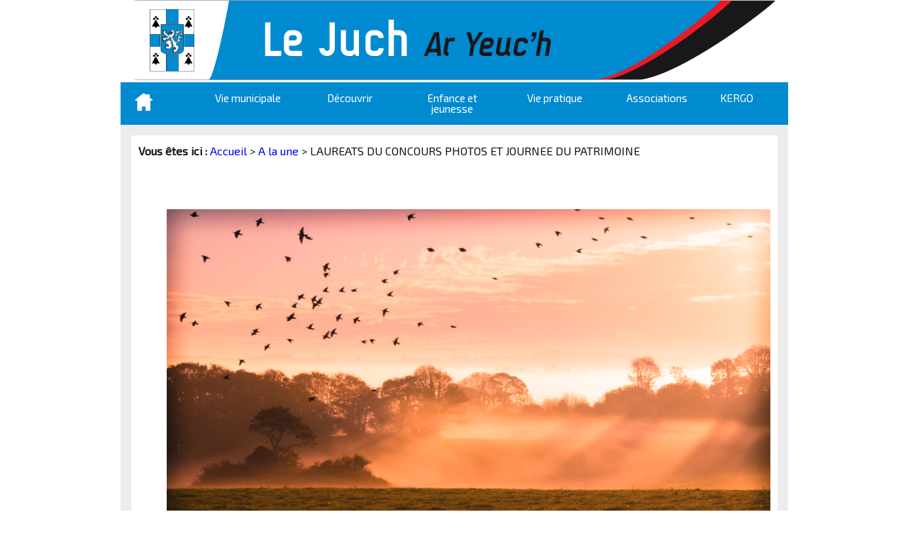

--- FILE ---
content_type: text/html; charset=UTF-8
request_url: http://www.lejuch.fr/4440-2/
body_size: 13448
content:
<!DOCTYPE html>
<!--[if IE 7]>
<html class="ie ie7" lang="fr-FR">
<![endif]-->
<!--[if IE 8]>
<html class="ie ie8" lang="fr-FR">
<![endif]-->
<!--[if !(IE 7) | !(IE 8)  ]><!-->
<html lang="fr-FR">
<!--<![endif]-->
<head>
	<meta charset="UTF-8">
	<meta name="viewport" content="width=device-width">
  <link rel="icon" type="image/png" href="/logo.png" />
  <link href='http://fonts.googleapis.com/css?family=Exo+2' rel='stylesheet' type='text/css'>	
	<link rel='stylesheet' href='http://www.lejuch.fr/wp-content/themes/lejuch/css/slide.css' type='text/css' media='all' />
	<link media="screen and (min-width: 1024px)" rel='stylesheet' href='http://www.lejuch.fr/wp-content/themes/lejuch/css/pc.css' type='text/css' />
	<link media="print" rel='stylesheet' href='http://www.lejuch.fr/wp-content/themes/lejuch/css/print.css' type='text/css' />
	<link media="screen and (min-width: 768px) and (max-width: 1023px)" rel='stylesheet' href='http://www.lejuch.fr/wp-content/themes/lejuch/css/tablette.css' type='text/css' />
	<link media="screen and (max-width: 767px)" rel='stylesheet' href='http://www.lejuch.fr/wp-content/themes/lejuch/css/smartphone.css' type='text/css' />
	<title>LAUREATS DU CONCOURS PHOTOS ET JOURNEE DU PATRIMOINE - Commune du Juch - Le juch : site officiel</title>
	<!--[if lt IE 9]>
	<script src="http://www.lejuch.fr/wp-content/themes/lejuch/js/html5.js"></script>
	<script src="http://www.lejuch.fr/wp-content/themes/lejuch/js/ie8.js"></script>
	<![endif]-->
	<meta name='robots' content='index, follow, max-video-preview:-1, max-snippet:-1, max-image-preview:large' />

	<!-- This site is optimized with the Yoast SEO plugin v20.2.1 - https://yoast.com/wordpress/plugins/seo/ -->
	<link rel="canonical" href="https://www.lejuch.fr/4440-2/" />
	<meta property="og:locale" content="fr_FR" />
	<meta property="og:type" content="article" />
	<meta property="og:title" content="LAUREATS DU CONCOURS PHOTOS ET JOURNEE DU PATRIMOINE - Commune du Juch - Le juch : site officiel" />
	<meta property="og:description" content="Dimanche matin, les lauréats du concours photos organisé dans le cadre des journées du patrimoine de Pays et des Moulins ont été reçus à la salle socioculturelle du juch. &nbsp; Ce concours a rassemblé 26 photographes qui ont présenté leur cliché sur le thème du patrimoine. Le jury composé d&rsquo;élus, d&rsquo;habitants de la commune, d&rsquo;un professionnel, [&hellip;]" />
	<meta property="og:url" content="https://www.lejuch.fr/4440-2/" />
	<meta property="og:site_name" content="Commune du Juch - Le juch : site officiel" />
	<meta property="article:published_time" content="2018-06-20T11:35:26+00:00" />
	<meta property="article:modified_time" content="2018-06-22T15:44:52+00:00" />
	<meta property="og:image" content="https://www.lejuch.fr/wp-content/uploads/2018/06/Prix-1-11-dès-laube-1-1024x565.jpg" />
	<meta property="og:image:width" content="1024" />
	<meta property="og:image:height" content="565" />
	<meta property="og:image:type" content="image/jpeg" />
	<meta name="author" content="accueil" />
	<meta name="twitter:label1" content="Écrit par" />
	<meta name="twitter:data1" content="accueil" />
	<meta name="twitter:label2" content="Durée de lecture estimée" />
	<meta name="twitter:data2" content="1 minute" />
	<script type="application/ld+json" class="yoast-schema-graph">{"@context":"https://schema.org","@graph":[{"@type":"WebPage","@id":"https://www.lejuch.fr/4440-2/","url":"https://www.lejuch.fr/4440-2/","name":"LAUREATS DU CONCOURS PHOTOS ET JOURNEE DU PATRIMOINE - Commune du Juch - Le juch : site officiel","isPartOf":{"@id":"http://www.lejuch.fr/#website"},"primaryImageOfPage":{"@id":"https://www.lejuch.fr/4440-2/#primaryimage"},"image":{"@id":"https://www.lejuch.fr/4440-2/#primaryimage"},"thumbnailUrl":"http://www.lejuch.fr/wp-content/uploads/2018/06/Prix-1-11-dès-laube-1.jpg","datePublished":"2018-06-20T11:35:26+00:00","dateModified":"2018-06-22T15:44:52+00:00","author":{"@id":"http://www.lejuch.fr/#/schema/person/2d9e9e135543bb165d8d68c720d956a0"},"breadcrumb":{"@id":"https://www.lejuch.fr/4440-2/#breadcrumb"},"inLanguage":"fr-FR","potentialAction":[{"@type":"ReadAction","target":["https://www.lejuch.fr/4440-2/"]}]},{"@type":"ImageObject","inLanguage":"fr-FR","@id":"https://www.lejuch.fr/4440-2/#primaryimage","url":"http://www.lejuch.fr/wp-content/uploads/2018/06/Prix-1-11-dès-laube-1.jpg","contentUrl":"http://www.lejuch.fr/wp-content/uploads/2018/06/Prix-1-11-dès-laube-1.jpg","width":4136,"height":2283},{"@type":"BreadcrumbList","@id":"https://www.lejuch.fr/4440-2/#breadcrumb","itemListElement":[{"@type":"ListItem","position":1,"name":"Home","item":"http://www.lejuch.fr/"},{"@type":"ListItem","position":2,"name":"LAUREATS DU CONCOURS PHOTOS ET JOURNEE DU PATRIMOINE"}]},{"@type":"WebSite","@id":"http://www.lejuch.fr/#website","url":"http://www.lejuch.fr/","name":"Commune du Juch - Le juch : site officiel","description":"","potentialAction":[{"@type":"SearchAction","target":{"@type":"EntryPoint","urlTemplate":"http://www.lejuch.fr/?s={search_term_string}"},"query-input":"required name=search_term_string"}],"inLanguage":"fr-FR"},{"@type":"Person","@id":"http://www.lejuch.fr/#/schema/person/2d9e9e135543bb165d8d68c720d956a0","name":"accueil","url":"http://www.lejuch.fr/author/accueil/"}]}</script>
	<!-- / Yoast SEO plugin. -->


<link rel='dns-prefetch' href='//fonts.googleapis.com' />
<script type="text/javascript">
window._wpemojiSettings = {"baseUrl":"https:\/\/s.w.org\/images\/core\/emoji\/14.0.0\/72x72\/","ext":".png","svgUrl":"https:\/\/s.w.org\/images\/core\/emoji\/14.0.0\/svg\/","svgExt":".svg","source":{"concatemoji":"http:\/\/www.lejuch.fr\/wp-includes\/js\/wp-emoji-release.min.js?ver=6.2.8"}};
/*! This file is auto-generated */
!function(e,a,t){var n,r,o,i=a.createElement("canvas"),p=i.getContext&&i.getContext("2d");function s(e,t){p.clearRect(0,0,i.width,i.height),p.fillText(e,0,0);e=i.toDataURL();return p.clearRect(0,0,i.width,i.height),p.fillText(t,0,0),e===i.toDataURL()}function c(e){var t=a.createElement("script");t.src=e,t.defer=t.type="text/javascript",a.getElementsByTagName("head")[0].appendChild(t)}for(o=Array("flag","emoji"),t.supports={everything:!0,everythingExceptFlag:!0},r=0;r<o.length;r++)t.supports[o[r]]=function(e){if(p&&p.fillText)switch(p.textBaseline="top",p.font="600 32px Arial",e){case"flag":return s("\ud83c\udff3\ufe0f\u200d\u26a7\ufe0f","\ud83c\udff3\ufe0f\u200b\u26a7\ufe0f")?!1:!s("\ud83c\uddfa\ud83c\uddf3","\ud83c\uddfa\u200b\ud83c\uddf3")&&!s("\ud83c\udff4\udb40\udc67\udb40\udc62\udb40\udc65\udb40\udc6e\udb40\udc67\udb40\udc7f","\ud83c\udff4\u200b\udb40\udc67\u200b\udb40\udc62\u200b\udb40\udc65\u200b\udb40\udc6e\u200b\udb40\udc67\u200b\udb40\udc7f");case"emoji":return!s("\ud83e\udef1\ud83c\udffb\u200d\ud83e\udef2\ud83c\udfff","\ud83e\udef1\ud83c\udffb\u200b\ud83e\udef2\ud83c\udfff")}return!1}(o[r]),t.supports.everything=t.supports.everything&&t.supports[o[r]],"flag"!==o[r]&&(t.supports.everythingExceptFlag=t.supports.everythingExceptFlag&&t.supports[o[r]]);t.supports.everythingExceptFlag=t.supports.everythingExceptFlag&&!t.supports.flag,t.DOMReady=!1,t.readyCallback=function(){t.DOMReady=!0},t.supports.everything||(n=function(){t.readyCallback()},a.addEventListener?(a.addEventListener("DOMContentLoaded",n,!1),e.addEventListener("load",n,!1)):(e.attachEvent("onload",n),a.attachEvent("onreadystatechange",function(){"complete"===a.readyState&&t.readyCallback()})),(e=t.source||{}).concatemoji?c(e.concatemoji):e.wpemoji&&e.twemoji&&(c(e.twemoji),c(e.wpemoji)))}(window,document,window._wpemojiSettings);
</script>
<style type="text/css">
img.wp-smiley,
img.emoji {
	display: inline !important;
	border: none !important;
	box-shadow: none !important;
	height: 1em !important;
	width: 1em !important;
	margin: 0 0.07em !important;
	vertical-align: -0.1em !important;
	background: none !important;
	padding: 0 !important;
}
</style>
	<link rel='stylesheet' id='wp-block-library-css' href='http://www.lejuch.fr/wp-includes/css/dist/block-library/style.min.css?ver=6.2.8' type='text/css' media='all' />
<link rel='stylesheet' id='classic-theme-styles-css' href='http://www.lejuch.fr/wp-includes/css/classic-themes.min.css?ver=6.2.8' type='text/css' media='all' />
<style id='global-styles-inline-css' type='text/css'>
body{--wp--preset--color--black: #000000;--wp--preset--color--cyan-bluish-gray: #abb8c3;--wp--preset--color--white: #ffffff;--wp--preset--color--pale-pink: #f78da7;--wp--preset--color--vivid-red: #cf2e2e;--wp--preset--color--luminous-vivid-orange: #ff6900;--wp--preset--color--luminous-vivid-amber: #fcb900;--wp--preset--color--light-green-cyan: #7bdcb5;--wp--preset--color--vivid-green-cyan: #00d084;--wp--preset--color--pale-cyan-blue: #8ed1fc;--wp--preset--color--vivid-cyan-blue: #0693e3;--wp--preset--color--vivid-purple: #9b51e0;--wp--preset--gradient--vivid-cyan-blue-to-vivid-purple: linear-gradient(135deg,rgba(6,147,227,1) 0%,rgb(155,81,224) 100%);--wp--preset--gradient--light-green-cyan-to-vivid-green-cyan: linear-gradient(135deg,rgb(122,220,180) 0%,rgb(0,208,130) 100%);--wp--preset--gradient--luminous-vivid-amber-to-luminous-vivid-orange: linear-gradient(135deg,rgba(252,185,0,1) 0%,rgba(255,105,0,1) 100%);--wp--preset--gradient--luminous-vivid-orange-to-vivid-red: linear-gradient(135deg,rgba(255,105,0,1) 0%,rgb(207,46,46) 100%);--wp--preset--gradient--very-light-gray-to-cyan-bluish-gray: linear-gradient(135deg,rgb(238,238,238) 0%,rgb(169,184,195) 100%);--wp--preset--gradient--cool-to-warm-spectrum: linear-gradient(135deg,rgb(74,234,220) 0%,rgb(151,120,209) 20%,rgb(207,42,186) 40%,rgb(238,44,130) 60%,rgb(251,105,98) 80%,rgb(254,248,76) 100%);--wp--preset--gradient--blush-light-purple: linear-gradient(135deg,rgb(255,206,236) 0%,rgb(152,150,240) 100%);--wp--preset--gradient--blush-bordeaux: linear-gradient(135deg,rgb(254,205,165) 0%,rgb(254,45,45) 50%,rgb(107,0,62) 100%);--wp--preset--gradient--luminous-dusk: linear-gradient(135deg,rgb(255,203,112) 0%,rgb(199,81,192) 50%,rgb(65,88,208) 100%);--wp--preset--gradient--pale-ocean: linear-gradient(135deg,rgb(255,245,203) 0%,rgb(182,227,212) 50%,rgb(51,167,181) 100%);--wp--preset--gradient--electric-grass: linear-gradient(135deg,rgb(202,248,128) 0%,rgb(113,206,126) 100%);--wp--preset--gradient--midnight: linear-gradient(135deg,rgb(2,3,129) 0%,rgb(40,116,252) 100%);--wp--preset--duotone--dark-grayscale: url('#wp-duotone-dark-grayscale');--wp--preset--duotone--grayscale: url('#wp-duotone-grayscale');--wp--preset--duotone--purple-yellow: url('#wp-duotone-purple-yellow');--wp--preset--duotone--blue-red: url('#wp-duotone-blue-red');--wp--preset--duotone--midnight: url('#wp-duotone-midnight');--wp--preset--duotone--magenta-yellow: url('#wp-duotone-magenta-yellow');--wp--preset--duotone--purple-green: url('#wp-duotone-purple-green');--wp--preset--duotone--blue-orange: url('#wp-duotone-blue-orange');--wp--preset--font-size--small: 13px;--wp--preset--font-size--medium: 20px;--wp--preset--font-size--large: 36px;--wp--preset--font-size--x-large: 42px;--wp--preset--spacing--20: 0.44rem;--wp--preset--spacing--30: 0.67rem;--wp--preset--spacing--40: 1rem;--wp--preset--spacing--50: 1.5rem;--wp--preset--spacing--60: 2.25rem;--wp--preset--spacing--70: 3.38rem;--wp--preset--spacing--80: 5.06rem;--wp--preset--shadow--natural: 6px 6px 9px rgba(0, 0, 0, 0.2);--wp--preset--shadow--deep: 12px 12px 50px rgba(0, 0, 0, 0.4);--wp--preset--shadow--sharp: 6px 6px 0px rgba(0, 0, 0, 0.2);--wp--preset--shadow--outlined: 6px 6px 0px -3px rgba(255, 255, 255, 1), 6px 6px rgba(0, 0, 0, 1);--wp--preset--shadow--crisp: 6px 6px 0px rgba(0, 0, 0, 1);}:where(.is-layout-flex){gap: 0.5em;}body .is-layout-flow > .alignleft{float: left;margin-inline-start: 0;margin-inline-end: 2em;}body .is-layout-flow > .alignright{float: right;margin-inline-start: 2em;margin-inline-end: 0;}body .is-layout-flow > .aligncenter{margin-left: auto !important;margin-right: auto !important;}body .is-layout-constrained > .alignleft{float: left;margin-inline-start: 0;margin-inline-end: 2em;}body .is-layout-constrained > .alignright{float: right;margin-inline-start: 2em;margin-inline-end: 0;}body .is-layout-constrained > .aligncenter{margin-left: auto !important;margin-right: auto !important;}body .is-layout-constrained > :where(:not(.alignleft):not(.alignright):not(.alignfull)){max-width: var(--wp--style--global--content-size);margin-left: auto !important;margin-right: auto !important;}body .is-layout-constrained > .alignwide{max-width: var(--wp--style--global--wide-size);}body .is-layout-flex{display: flex;}body .is-layout-flex{flex-wrap: wrap;align-items: center;}body .is-layout-flex > *{margin: 0;}:where(.wp-block-columns.is-layout-flex){gap: 2em;}.has-black-color{color: var(--wp--preset--color--black) !important;}.has-cyan-bluish-gray-color{color: var(--wp--preset--color--cyan-bluish-gray) !important;}.has-white-color{color: var(--wp--preset--color--white) !important;}.has-pale-pink-color{color: var(--wp--preset--color--pale-pink) !important;}.has-vivid-red-color{color: var(--wp--preset--color--vivid-red) !important;}.has-luminous-vivid-orange-color{color: var(--wp--preset--color--luminous-vivid-orange) !important;}.has-luminous-vivid-amber-color{color: var(--wp--preset--color--luminous-vivid-amber) !important;}.has-light-green-cyan-color{color: var(--wp--preset--color--light-green-cyan) !important;}.has-vivid-green-cyan-color{color: var(--wp--preset--color--vivid-green-cyan) !important;}.has-pale-cyan-blue-color{color: var(--wp--preset--color--pale-cyan-blue) !important;}.has-vivid-cyan-blue-color{color: var(--wp--preset--color--vivid-cyan-blue) !important;}.has-vivid-purple-color{color: var(--wp--preset--color--vivid-purple) !important;}.has-black-background-color{background-color: var(--wp--preset--color--black) !important;}.has-cyan-bluish-gray-background-color{background-color: var(--wp--preset--color--cyan-bluish-gray) !important;}.has-white-background-color{background-color: var(--wp--preset--color--white) !important;}.has-pale-pink-background-color{background-color: var(--wp--preset--color--pale-pink) !important;}.has-vivid-red-background-color{background-color: var(--wp--preset--color--vivid-red) !important;}.has-luminous-vivid-orange-background-color{background-color: var(--wp--preset--color--luminous-vivid-orange) !important;}.has-luminous-vivid-amber-background-color{background-color: var(--wp--preset--color--luminous-vivid-amber) !important;}.has-light-green-cyan-background-color{background-color: var(--wp--preset--color--light-green-cyan) !important;}.has-vivid-green-cyan-background-color{background-color: var(--wp--preset--color--vivid-green-cyan) !important;}.has-pale-cyan-blue-background-color{background-color: var(--wp--preset--color--pale-cyan-blue) !important;}.has-vivid-cyan-blue-background-color{background-color: var(--wp--preset--color--vivid-cyan-blue) !important;}.has-vivid-purple-background-color{background-color: var(--wp--preset--color--vivid-purple) !important;}.has-black-border-color{border-color: var(--wp--preset--color--black) !important;}.has-cyan-bluish-gray-border-color{border-color: var(--wp--preset--color--cyan-bluish-gray) !important;}.has-white-border-color{border-color: var(--wp--preset--color--white) !important;}.has-pale-pink-border-color{border-color: var(--wp--preset--color--pale-pink) !important;}.has-vivid-red-border-color{border-color: var(--wp--preset--color--vivid-red) !important;}.has-luminous-vivid-orange-border-color{border-color: var(--wp--preset--color--luminous-vivid-orange) !important;}.has-luminous-vivid-amber-border-color{border-color: var(--wp--preset--color--luminous-vivid-amber) !important;}.has-light-green-cyan-border-color{border-color: var(--wp--preset--color--light-green-cyan) !important;}.has-vivid-green-cyan-border-color{border-color: var(--wp--preset--color--vivid-green-cyan) !important;}.has-pale-cyan-blue-border-color{border-color: var(--wp--preset--color--pale-cyan-blue) !important;}.has-vivid-cyan-blue-border-color{border-color: var(--wp--preset--color--vivid-cyan-blue) !important;}.has-vivid-purple-border-color{border-color: var(--wp--preset--color--vivid-purple) !important;}.has-vivid-cyan-blue-to-vivid-purple-gradient-background{background: var(--wp--preset--gradient--vivid-cyan-blue-to-vivid-purple) !important;}.has-light-green-cyan-to-vivid-green-cyan-gradient-background{background: var(--wp--preset--gradient--light-green-cyan-to-vivid-green-cyan) !important;}.has-luminous-vivid-amber-to-luminous-vivid-orange-gradient-background{background: var(--wp--preset--gradient--luminous-vivid-amber-to-luminous-vivid-orange) !important;}.has-luminous-vivid-orange-to-vivid-red-gradient-background{background: var(--wp--preset--gradient--luminous-vivid-orange-to-vivid-red) !important;}.has-very-light-gray-to-cyan-bluish-gray-gradient-background{background: var(--wp--preset--gradient--very-light-gray-to-cyan-bluish-gray) !important;}.has-cool-to-warm-spectrum-gradient-background{background: var(--wp--preset--gradient--cool-to-warm-spectrum) !important;}.has-blush-light-purple-gradient-background{background: var(--wp--preset--gradient--blush-light-purple) !important;}.has-blush-bordeaux-gradient-background{background: var(--wp--preset--gradient--blush-bordeaux) !important;}.has-luminous-dusk-gradient-background{background: var(--wp--preset--gradient--luminous-dusk) !important;}.has-pale-ocean-gradient-background{background: var(--wp--preset--gradient--pale-ocean) !important;}.has-electric-grass-gradient-background{background: var(--wp--preset--gradient--electric-grass) !important;}.has-midnight-gradient-background{background: var(--wp--preset--gradient--midnight) !important;}.has-small-font-size{font-size: var(--wp--preset--font-size--small) !important;}.has-medium-font-size{font-size: var(--wp--preset--font-size--medium) !important;}.has-large-font-size{font-size: var(--wp--preset--font-size--large) !important;}.has-x-large-font-size{font-size: var(--wp--preset--font-size--x-large) !important;}
.wp-block-navigation a:where(:not(.wp-element-button)){color: inherit;}
:where(.wp-block-columns.is-layout-flex){gap: 2em;}
.wp-block-pullquote{font-size: 1.5em;line-height: 1.6;}
</style>
<link rel='stylesheet' id='contact-form-7-css' href='http://www.lejuch.fr/wp-content/plugins/contact-form-7/includes/css/styles.css?ver=5.7.4' type='text/css' media='all' />
<link rel='stylesheet' id='juiz_sps_styles-css' href='http://www.lejuch.fr/wp-content/plugins/juiz-social-post-sharer/skins/2/style.min.css?ver=2.3.3' type='text/css' media='all' />
<link rel='stylesheet' id='juiz_sps_modal_styles-css' href='http://www.lejuch.fr/wp-content/plugins/juiz-social-post-sharer/assets/css/juiz-social-post-sharer-modal.min.css?ver=2.3.3' type='text/css' media="print" onload="this.onload=null;this.media='all'" /><noscript><link rel="stylesheet" media="all" href="http://www.lejuch.fr/wp-content/plugins/juiz-social-post-sharer/assets/css/juiz-social-post-sharer-modal.min.css?ver=2.3.3"></noscript>
<link rel='stylesheet' id='twentythirteen-fonts-css' href='//fonts.googleapis.com/css?family=Source+Sans+Pro%3A300%2C400%2C700%2C300italic%2C400italic%2C700italic%7CBitter%3A400%2C700&#038;subset=latin%2Clatin-ext' type='text/css' media='all' />
<link rel='stylesheet' id='genericons-css' href='http://www.lejuch.fr/wp-content/themes/lejuch/fonts/genericons.css?ver=2.09' type='text/css' media='all' />
<link rel='stylesheet' id='twentythirteen-style-css' href='http://www.lejuch.fr/wp-content/themes/lejuch/style.css?ver=2013-07-18' type='text/css' media='all' />
<!--[if lt IE 9]>
<link rel='stylesheet' id='twentythirteen-ie-css' href='http://www.lejuch.fr/wp-content/themes/lejuch/css/ie.css?ver=2013-07-18' type='text/css' media='all' />
<![endif]-->
<script type='text/javascript' src='http://www.lejuch.fr/wp-includes/js/jquery/jquery.min.js?ver=3.6.4' id='jquery-core-js'></script>
<script type='text/javascript' src='http://www.lejuch.fr/wp-includes/js/jquery/jquery-migrate.min.js?ver=3.4.0' id='jquery-migrate-js'></script>
<script type='text/javascript' src='http://www.lejuch.fr/wp-content/plugins/google-analyticator/external-tracking.min.js?ver=6.5.7' id='ga-external-tracking-js'></script>
<link rel="https://api.w.org/" href="http://www.lejuch.fr/wp-json/" /><link rel="alternate" type="application/json" href="http://www.lejuch.fr/wp-json/wp/v2/posts/4440" /><link rel="EditURI" type="application/rsd+xml" title="RSD" href="http://www.lejuch.fr/xmlrpc.php?rsd" />
<link rel="wlwmanifest" type="application/wlwmanifest+xml" href="http://www.lejuch.fr/wp-includes/wlwmanifest.xml" />
<meta name="generator" content="WordPress 6.2.8" />
<link rel='shortlink' href='http://www.lejuch.fr/?p=4440' />
<link rel="alternate" type="application/json+oembed" href="http://www.lejuch.fr/wp-json/oembed/1.0/embed?url=http%3A%2F%2Fwww.lejuch.fr%2F4440-2%2F" />
<link rel="alternate" type="text/xml+oembed" href="http://www.lejuch.fr/wp-json/oembed/1.0/embed?url=http%3A%2F%2Fwww.lejuch.fr%2F4440-2%2F&#038;format=xml" />
<style type="text/css">.recentcomments a{display:inline !important;padding:0 !important;margin:0 !important;}</style>	<style type="text/css" id="twentythirteen-header-css">
			.site-title,
		.site-description {
			position: absolute;
			clip: rect(1px 1px 1px 1px); /* IE7 */
			clip: rect(1px, 1px, 1px, 1px);
		}
			.site-header .home-link {
			min-height: 0;
		}
		</style>
	<!-- Google Analytics Tracking by Google Analyticator 6.5.7 -->
<script type="text/javascript">
    var analyticsFileTypes = [];
    var analyticsSnippet = 'enabled';
    var analyticsEventTracking = 'enabled';
</script>
<script type="text/javascript">
	var _gaq = _gaq || [];
  
	_gaq.push(['_setAccount', 'UA-48504610-1']);
    _gaq.push(['_addDevId', 'i9k95']); // Google Analyticator App ID with Google
	_gaq.push(['_trackPageview']);

	(function() {
		var ga = document.createElement('script'); ga.type = 'text/javascript'; ga.async = true;
		                ga.src = ('https:' == document.location.protocol ? 'https://ssl' : 'http://www') + '.google-analytics.com/ga.js';
		                var s = document.getElementsByTagName('script')[0]; s.parentNode.insertBefore(ga, s);
	})();
</script>
  <script src="http://www.lejuch.fr/wp-content/themes/lejuch/js/jquery.slides.min.js"></script>
</head>

<body class="post-template-default single single-post postid-4440 single-format-standard no-avatars">
	<div id="page" class="hfeed site">
		<header id="masthead" class="site-header" role="banner">

		<div id="logo" onclick="location.href=' http://www.lejuch.fr ';" style="cursor:pointer;"></div>
<div style="height:3px;"></div>
			<div id="navbar" class="navbar">
				<nav id="site-navigation" class="navigation main-navigation" role="navigation">
					<h3 class="menu-toggle">Menu</h3>
					<div style="position:absolute;left:20px;top:15px;"><a href="http://www.lejuch.fr"><img alt="maison" src="http://www.lejuch.fr/wp-content/themes/lejuch/images/maison.png"/></a></div>
					<a class="screen-reader-text skip-link" href="#content" title="Aller au contenu principal">Aller au contenu principal</a>
					<div class="menu-menu-principal-container"><ul id="menu-menu-principal" class="nav-menu"><li id="menu-item-25" class="menu-item menu-item-type-taxonomy menu-item-object-category menu-item-has-children menu-item-25"><a href="http://www.lejuch.fr/category/vie-municipale/">Vie municipale</a>
<ul class="sub-menu">
	<li id="menu-item-24" class="menu-item menu-item-type-post_type menu-item-object-page menu-item-24"><a href="http://www.lejuch.fr/vie-municipale/permanence-du-maire-et-des-adjoints/">Permanence du Maire et des adjoints</a></li>
	<li id="menu-item-5233" class="menu-item menu-item-type-post_type menu-item-object-page menu-item-5233"><a href="http://www.lejuch.fr/vie-municipale/urbanisme/">Urbanisme</a></li>
	<li id="menu-item-370" class="menu-item menu-item-type-post_type menu-item-object-page menu-item-370"><a href="http://www.lejuch.fr/vie-municipale/le-conseil-municipal/">Le conseil municipal</a></li>
	<li id="menu-item-372" class="menu-item menu-item-type-post_type menu-item-object-page menu-item-372"><a href="http://www.lejuch.fr/vie-municipale/le-personnel-communal/">Mairie et  personnel communal</a></li>
	<li id="menu-item-359" class="menu-item menu-item-type-post_type menu-item-object-page menu-item-359"><a href="http://www.lejuch.fr/vie-municipale/comptes-rendus-de-conseils-municipaux/">Comptes rendus de conseils municipaux</a></li>
	<li id="menu-item-378" class="menu-item menu-item-type-post_type menu-item-object-page menu-item-378"><a href="http://www.lejuch.fr/vie-municipale/realisations-en-cours/">Réalisations en cours et terminées</a></li>
	<li id="menu-item-381" class="menu-item menu-item-type-post_type menu-item-object-page menu-item-381"><a href="http://www.lejuch.fr/vie-municipale/services-communaux-et-tarifs/">Services communaux et tarifs</a></li>
	<li id="menu-item-369" class="menu-item menu-item-type-post_type menu-item-object-page menu-item-369"><a href="http://www.lejuch.fr/vie-municipale/la-salle-socio-culturelle/">La salle socioculturelle</a></li>
	<li id="menu-item-360" class="menu-item menu-item-type-post_type menu-item-object-page menu-item-360"><a href="http://www.lejuch.fr/vie-municipale/demarches-administratives/">Démarches administratives</a></li>
	<li id="menu-item-354" class="menu-item menu-item-type-post_type menu-item-object-page menu-item-354"><a href="http://www.lejuch.fr/vie-municipale/bulletin-dinformations-communales/">Bulletin d’informations communales</a></li>
	<li id="menu-item-1914" class="menu-item menu-item-type-post_type menu-item-object-page menu-item-1914"><a href="http://www.lejuch.fr/vie-municipale/marches-publics/">Marchés Publics</a></li>
	<li id="menu-item-2946" class="menu-item menu-item-type-post_type menu-item-object-page menu-item-2946"><a href="http://www.lejuch.fr/chartes-et-engagements/">Chartes et engagements</a></li>
	<li id="menu-item-392" class="menu-item menu-item-type-post_type menu-item-object-page menu-item-392"><a href="http://www.lejuch.fr/contact/">Contact</a></li>
</ul>
</li>
<li id="menu-item-27" class="menu-item menu-item-type-taxonomy menu-item-object-category menu-item-has-children menu-item-27"><a href="http://www.lejuch.fr/category/decouvrir-le-juch/">Découvrir</a>
<ul class="sub-menu">
	<li id="menu-item-5997" class="menu-item menu-item-type-post_type menu-item-object-page menu-item-5997"><a href="http://www.lejuch.fr/decouvrir-le-juch/on-en-parle/">On en Parle &#8211; En Image</a></li>
	<li id="menu-item-382" class="menu-item menu-item-type-post_type menu-item-object-page menu-item-382"><a href="http://www.lejuch.fr/decouvrir-le-juch/situation-geographique/">Situation géographique</a></li>
	<li id="menu-item-376" class="menu-item menu-item-type-post_type menu-item-object-page menu-item-376"><a href="http://www.lejuch.fr/decouvrir-le-juch/plan-de-la-commune/">Plan de la commune</a></li>
	<li id="menu-item-368" class="menu-item menu-item-type-post_type menu-item-object-page menu-item-368"><a href="http://www.lejuch.fr/decouvrir-le-juch/historique/">Historique</a></li>
	<li id="menu-item-371" class="menu-item menu-item-type-post_type menu-item-object-page menu-item-371"><a href="http://www.lejuch.fr/decouvrir-le-juch/le-patrimoine/">Le Patrimoine</a></li>
	<li id="menu-item-351" class="menu-item menu-item-type-post_type menu-item-object-page menu-item-351"><a href="http://www.lejuch.fr/vie-pratique/animations/">Animations</a></li>
	<li id="menu-item-377" class="menu-item menu-item-type-post_type menu-item-object-page menu-item-377"><a href="http://www.lejuch.fr/decouvrir-le-juch/randonnees/">Randonnées</a></li>
	<li id="menu-item-366" class="menu-item menu-item-type-post_type menu-item-object-page menu-item-366"><a href="http://www.lejuch.fr/decouvrir-le-juch/hebergements-de-tourisme/">Hébergements de tourisme</a></li>
	<li id="menu-item-1818" class="menu-item menu-item-type-post_type menu-item-object-page menu-item-1818"><a href="http://www.lejuch.fr/journee-du-patrimoine-pays-moulins/">Journée du patrimoine de Pays et des Moulins</a></li>
</ul>
</li>
<li id="menu-item-28" class="menu-item menu-item-type-taxonomy menu-item-object-category menu-item-has-children menu-item-28"><a href="http://www.lejuch.fr/category/enfance-et-jeunesse/">Enfance et jeunesse</a>
<ul class="sub-menu">
	<li id="menu-item-352" class="menu-item menu-item-type-post_type menu-item-object-page menu-item-352"><a href="http://www.lejuch.fr/enfance-et-jeunesse/assistantes-maternelles-ram-creches-aire-de-jeux/">Assistantes maternelles – RAM – Maison de la petite enfance – Aire de jeux</a></li>
	<li id="menu-item-361" class="menu-item menu-item-type-post_type menu-item-object-page menu-item-361"><a href="http://www.lejuch.fr/enfance-et-jeunesse/ecole-garderie/">École – Garderie</a></li>
	<li id="menu-item-364" class="menu-item menu-item-type-post_type menu-item-object-page menu-item-364"><a href="http://www.lejuch.fr/enfance-et-jeunesse/foyer-des-jeunes/">Foyer des Jeunes</a></li>
	<li id="menu-item-350" class="menu-item menu-item-type-post_type menu-item-object-page menu-item-350"><a href="http://www.lejuch.fr/enfance-et-jeunesse/alsh/">ALSH</a></li>
</ul>
</li>
<li id="menu-item-29" class="menu-item menu-item-type-taxonomy menu-item-object-category menu-item-has-children menu-item-29"><a href="http://www.lejuch.fr/category/vie-pratique/">Vie pratique</a>
<ul class="sub-menu">
	<li id="menu-item-379" class="menu-item menu-item-type-post_type menu-item-object-page menu-item-379"><a href="http://www.lejuch.fr/vie-pratique/sante-urgences-infirmiers-hopital/">Urgences-infirmiers-hôpital</a></li>
	<li id="menu-item-349" class="menu-item menu-item-type-post_type menu-item-object-page menu-item-349"><a href="http://www.lejuch.fr/vie-pratique/entreprises-services/">Services à la personne – CCAS – Téléalarme – ADADOM</a></li>
	<li id="menu-item-380" class="menu-item menu-item-type-post_type menu-item-object-page menu-item-380"><a href="http://www.lejuch.fr/vie-pratique/entreprises-services-commerces/">Entreprises services commerces</a></li>
	<li id="menu-item-358" class="menu-item menu-item-type-post_type menu-item-object-page menu-item-358"><a href="http://www.lejuch.fr/vie-pratique/commerces/">Agriculteurs</a></li>
	<li id="menu-item-384" class="menu-item menu-item-type-post_type menu-item-object-page menu-item-384"><a href="http://www.lejuch.fr/vie-pratique/transports/">Transports</a></li>
	<li id="menu-item-363" class="menu-item menu-item-type-post_type menu-item-object-page menu-item-363"><a href="http://www.lejuch.fr/vie-pratique/environnement/">Environnement</a></li>
	<li id="menu-item-375" class="menu-item menu-item-type-post_type menu-item-object-page menu-item-375"><a href="http://www.lejuch.fr/vie-pratique/logements-sociaux/">Logements</a></li>
</ul>
</li>
<li id="menu-item-26" class="menu-item menu-item-type-taxonomy menu-item-object-category menu-item-has-children menu-item-26"><a href="http://www.lejuch.fr/category/associations/">Associations</a>
<ul class="sub-menu">
	<li id="menu-item-355" class="menu-item menu-item-type-post_type menu-item-object-page menu-item-355"><a href="http://www.lejuch.fr/associations/club-des-retraites/">Club des retraités</a></li>
	<li id="menu-item-356" class="menu-item menu-item-type-post_type menu-item-object-page menu-item-356"><a href="http://www.lejuch.fr/associations/comite-danimation/">Comité d&rsquo;animation</a></li>
	<li id="menu-item-357" class="menu-item menu-item-type-post_type menu-item-object-page menu-item-357"><a href="http://www.lejuch.fr/associations/comite-de-jumelage/">Comité de Jumelage</a></li>
	<li id="menu-item-362" class="menu-item menu-item-type-post_type menu-item-object-page menu-item-362"><a href="http://www.lejuch.fr/associations/ensemble-paroissial/">Ensemble Paroissial</a></li>
	<li id="menu-item-365" class="menu-item menu-item-type-post_type menu-item-object-page menu-item-365"><a href="http://www.lejuch.fr/associations/graine-dhellebore/">Graine d&rsquo;hellébore</a></li>
	<li id="menu-item-367" class="menu-item menu-item-type-post_type menu-item-object-page menu-item-367"><a href="http://www.lejuch.fr/associations/histoire-et-patrimoine/">Histoire et Patrimoine, dec&rsquo;h, hiziv evit warc&rsquo;hoazh</a></li>
	<li id="menu-item-373" class="menu-item menu-item-type-post_type menu-item-object-page menu-item-373"><a href="http://www.lejuch.fr/associations/les-crinieres-du-launay/">Les crinières du Launay</a></li>
	<li id="menu-item-1650" class="menu-item menu-item-type-post_type menu-item-object-page menu-item-1650"><a href="http://www.lejuch.fr/asdj-2/">ASDJ</a></li>
	<li id="menu-item-383" class="menu-item menu-item-type-post_type menu-item-object-page menu-item-383"><a href="http://www.lejuch.fr/associations/societes-de-chasse/">Sociétés de chasse</a></li>
	<li id="menu-item-374" class="menu-item menu-item-type-post_type menu-item-object-page menu-item-374"><a href="http://www.lejuch.fr/associations/les-jardins-de-la-vallee-du-juch/">Les jardins de la vallée du Juch</a></li>
</ul>
</li>
<li id="menu-item-6026" class="menu-item menu-item-type-post_type menu-item-object-page menu-item-6026"><a href="http://www.lejuch.fr/kergo/">KERGO</a></li>
</ul></div>									</nav><!-- #site-navigation -->
			</div><!-- #navbar -->
		</header><!-- #masthead -->

		<div id="main" class="site-main">

	<div id="primary" class="content-area">
		<div id="content" class="site-content" role="main">

						
				<div id="page-juch">
  <div id="fil-ariane">
    <strong>Vous &ecirc;tes ici : </strong>
    <span itemtype="http://data-vocabulary.org/Breadcrumb" itemscope=""><a itemprop="url" title="" href="http://www.lejuch.fr"><span itemprop="title">Accueil</span></a></span> &gt; 
   <a href="http://www.lejuch.fr/category/a-la-une/">A la une</a> &gt; <span itemtype="http://data-vocabulary.org/Breadcrumb" itemscope=""><span itemprop="title">LAUREATS DU CONCOURS PHOTOS ET JOURNEE DU PATRIMOINE</span></span> </div>
<article id="post-4440" class="post-4440 post type-post status-publish format-standard has-post-thumbnail hentry category-a-la-une">
	<header class="entry-header">
				<div class="entry-thumbnail">
			<img width="4136" height="2283" src="http://www.lejuch.fr/wp-content/uploads/2018/06/Prix-1-11-dès-laube-1.jpg" class="attachment-full size-full wp-post-image" alt="" decoding="async" srcset="http://www.lejuch.fr/wp-content/uploads/2018/06/Prix-1-11-dès-laube-1.jpg 4136w, http://www.lejuch.fr/wp-content/uploads/2018/06/Prix-1-11-dès-laube-1-200x110.jpg 200w, http://www.lejuch.fr/wp-content/uploads/2018/06/Prix-1-11-dès-laube-1-300x166.jpg 300w, http://www.lejuch.fr/wp-content/uploads/2018/06/Prix-1-11-dès-laube-1-768x424.jpg 768w, http://www.lejuch.fr/wp-content/uploads/2018/06/Prix-1-11-dès-laube-1-1024x565.jpg 1024w" sizes="(max-width: 4136px) 100vw, 4136px" />		</div>
		Le 20 juin 2018				<h1 class="entry-title">LAUREATS DU CONCOURS PHOTOS ET JOURNEE DU PATRIMOINE</h1>
		
	</header><!-- .entry-header -->

		<div class="entry-content">
		<ol>
<li>Dimanche matin, les lauréats du concours photos organisé dans le cadre des journées du patrimoine de Pays et des Moulins ont été reçus à la salle socioculturelle du juch.<span id="more-4440"></span></li>
</ol>
<!--[if lt IE 9]><script>document.createElement('video');</script><![endif]-->
	<div class="wp-playlist wp-video-playlist wp-playlist-light">
		<video controls="controls" preload="none" width="582"
		 height="327"	></video>
	<div class="wp-playlist-next"></div>
	<div class="wp-playlist-prev"></div>
	<noscript>
	<ol>
		<li><a href='http://www.lejuch.fr/wp-content/uploads/2018/06/Film-Journées-du-patrimoine.m4v'>._Film Journées du patrimoine</a></li><li><a href='http://www.lejuch.fr/wp-content/uploads/2018/06/Film-Journées-du-patrimoine-1.m4v'>._Film Journées du patrimoine</a></li>	</ol>
	</noscript>
	<script type="application/json" class="wp-playlist-script">{"type":"video","tracklist":true,"tracknumbers":true,"images":true,"artists":true,"tracks":[{"src":"http:\/\/www.lejuch.fr\/wp-content\/uploads\/2018\/06\/Film-Journ\u00e9es-du-patrimoine.m4v","type":"video\/mp4","title":"._Film Journ\u00e9es du patrimoine","caption":"","description":"","meta":[],"dimensions":{"original":{"width":640,"height":360},"resized":{"width":582,"height":327}},"image":{"src":"http:\/\/www.lejuch.fr\/wp-includes\/images\/media\/video.png","width":48,"height":64},"thumb":{"src":"http:\/\/www.lejuch.fr\/wp-includes\/images\/media\/video.png","width":48,"height":64}},{"src":"http:\/\/www.lejuch.fr\/wp-content\/uploads\/2018\/06\/Film-Journ\u00e9es-du-patrimoine-1.m4v","type":"video\/mp4","title":"._Film Journ\u00e9es du patrimoine","caption":"","description":"","meta":[],"dimensions":{"original":{"width":640,"height":360},"resized":{"width":582,"height":327}},"image":{"src":"http:\/\/www.lejuch.fr\/wp-includes\/images\/media\/video.png","width":48,"height":64},"thumb":{"src":"http:\/\/www.lejuch.fr\/wp-includes\/images\/media\/video.png","width":48,"height":64}}]}</script>
</div>
	
<p>&nbsp;</p>
<p>Ce concours a rassemblé 26 photographes qui ont présenté leur cliché sur le thème du patrimoine.</p>
<p>Le jury composé d&rsquo;élus, d&rsquo;habitants de la commune, d&rsquo;un professionnel, d&rsquo;un représentant de l&rsquo;office du tourisme et de Douarnenez Communauté, a désigné 6 lauréats.</p>
<p>C&rsquo;est la photo <strong>« Dès l&rsquo;aube »</strong>  réalisée par Madame Céline TANGUY qui a remporté le 1er prix du Jury. De nombreux lots ont été distribués à l&rsquo;ensemble des gagnants.</p>
<p>Nous vous proposons ici de découvrir l&rsquo;ensemble des clichés du concours 2018 et du concours organisé en 2014 sur le thème « Lumière et couleurs ».</p>
<div style="width: 604px;" class="wp-video"><!--[if lt IE 9]><script>document.createElement('video');</script><![endif]-->
<video class="wp-video-shortcode" id="video-4440-1" width="604" height="340" preload="metadata" controls="controls"><source type="video/mp4" src="http://www.lejuch.fr/wp-content/uploads/2018/06/concours-PHOTO-LE-JUCH.mp4?_=1" /><a href="http://www.lejuch.fr/wp-content/uploads/2018/06/concours-PHOTO-LE-JUCH.mp4">http://www.lejuch.fr/wp-content/uploads/2018/06/concours-PHOTO-LE-JUCH.mp4</a></video></div>
<p>&nbsp;</p>
<p><strong>Prix du Jury</strong></p>
<p>1 &#8211; « Dès l&rsquo;aube » de Céline TANGUY</p>
<p>2 &#8211; « Papillon colibri ou monosphinx sur valériane » de Mireille YOUINOU</p>
<p>3 &#8211; « Bouvreuil sur millet » de Roger YOUINOU</p>
<p>4 &#8211; « La rue de l&rsquo;école » de Marguerite GLOAGUEN »</p>
<p>5 &#8211; « Naturaleza-encerrada » de Martin MAR</p>
<p>6 &#8211; « Ombre sur l&rsquo;église » de Diane ZAROVILLE</p>
<p>&nbsp;</p>
<p><strong>Prix du Public</strong></p>
<p>1er ex aequo</p>
<p>« Dès l&rsquo;aube » de Céline TANGUY</p>
<p>« Ar gazeg Hag ar Yeuc&rsquo;h » de Alberto VIDAL</p>
<p>3 &#8211; « Al livioù nevez-amzer » de Mme André LAGADEC</p>
<p>4 &#8211; « La rue de l&rsquo;école » de Marguerite GLOAGUEN</p>
<p>5 &#8211; « Bouvreuil sur millet » de Roger YOUINOU</p>
<p>6 &#8211; « Papillon colibri ou morosphinx sur valériane » de Mireille YOUINOU</p>
<table>
<tbody>
<tr>
<td><img decoding="async" loading="lazy" class="alignnone size-medium wp-image-4458" src="http://www.lejuch.fr/wp-content/uploads/2018/06/DSC_0913-300x200.jpg" alt="" width="300" height="200" srcset="http://www.lejuch.fr/wp-content/uploads/2018/06/DSC_0913-300x200.jpg 300w, http://www.lejuch.fr/wp-content/uploads/2018/06/DSC_0913-200x133.jpg 200w, http://www.lejuch.fr/wp-content/uploads/2018/06/DSC_0913-768x512.jpg 768w, http://www.lejuch.fr/wp-content/uploads/2018/06/DSC_0913-1024x683.jpg 1024w" sizes="(max-width: 300px) 100vw, 300px" /></td>
<td><img decoding="async" loading="lazy" class="alignnone size-medium wp-image-4459" src="http://www.lejuch.fr/wp-content/uploads/2018/06/DSC_0916-300x200.jpg" alt="" width="300" height="200" srcset="http://www.lejuch.fr/wp-content/uploads/2018/06/DSC_0916-300x200.jpg 300w, http://www.lejuch.fr/wp-content/uploads/2018/06/DSC_0916-200x133.jpg 200w, http://www.lejuch.fr/wp-content/uploads/2018/06/DSC_0916-768x512.jpg 768w, http://www.lejuch.fr/wp-content/uploads/2018/06/DSC_0916-1024x683.jpg 1024w" sizes="(max-width: 300px) 100vw, 300px" /></td>
</tr>
</tbody>
</table>
<p>&nbsp;</p>
<p>&nbsp;</p>
<p>&nbsp;</p>

<div class="juiz_sps_links  counters_both juiz_sps_displayed_bottom" data-post-id="4440">
<p class="screen-reader-text juiz_sps_maybe_hidden_text">Partager la publication "LAUREATS DU CONCOURS PHOTOS ET JOURNEE DU PATRIMOINE"</p>

	<ul class="juiz_sps_links_list"><li class="juiz_sps_item juiz_sps_link_facebook"><a href="https://www.facebook.com/sharer.php?u=http%3A%2F%2Fwww.lejuch.fr%2F4440-2%2F" rel="nofollow"   title="Partager cet article sur Facebook" class="juiz_sps_button" data-nobs-key="facebook"><span class="juiz_sps_icon jsps-facebook"></span><span class="juiz_sps_network_name">Facebook</span></a></li><li class="juiz_sps_item juiz_sps_link_twitter"><a href="https://twitter.com/intent/tweet?source=webclient&#038;original_referer=http%3A%2F%2Fwww.lejuch.fr%2F4440-2%2F&#038;text=LAUREATS%20DU%20CONCOURS%20PHOTOS%20ET%20JOURNEE%20DU%20PATRIMOINE&#038;url=http%3A%2F%2Fwww.lejuch.fr%2F4440-2%2F" rel="nofollow"   title="Partager cet article sur X" class="juiz_sps_button" data-nobs-key="twitter"><span class="juiz_sps_icon jsps-twitter"></span><span class="juiz_sps_network_name">X</span></a></li><li style="display:none;" class="juiz_sps_item juiz_sps_link_shareapi"><button type="button" data-api-link="http://www.lejuch.fr/4440-2/"  title="Partager sur votre appli. favoris." class="juiz_sps_button" data-nobs-key="shareapi"><span class="juiz_sps_icon jsps-shareapi"></span><span class="juiz_sps_network_name">Partager...</span></button><script>
					window.addEventListener("DOMContentLoaded", function(){
						if ( navigator.share ) {
							let shareurl = document.location.href;
							let btns = document.querySelectorAll(".juiz_sps_link_shareapi button:not([data-bound])");
							const canon = document.querySelector("link[rel=canonical]");

							if (canon !== null) {
								shareurl = canon.href;
							}

							btns.forEach(function(el) {
								el.closest(".juiz_sps_link_shareapi").removeAttribute( "style" );
								el.setAttribute( "data-bound", "true" );
								el.addEventListener("click", async () => {
									try {
										await navigator.share({
											title: "LAUREATS DU CONCOURS PHOTOS ET JOURNEE DU PATRIMOINE",
											text: "LAUREATS DU CONCOURS PHOTOS ET JOURNEE DU PATRIMOINE - ",
											url: shareurl,
										});
										console.info("Nobs: Successful share");
									} catch(err) {
										console.warn("Nobs: Error sharing", error);
									}
								});
							});
						}
					});
					</script></li></ul>
	</div>

	</div><!-- .entry-content -->
	
</article><!-- #post -->
</div>

			
		</div><!-- #content -->
	</div><!-- #primary -->


		</div><!-- #main -->
		<footer id="colophon" class="site-footer" role="contentinfo">
<div class="pied-juch">
<ul style="padding:0; margin:0; list-style-type:none;">
<li style="margin-left:2px; float:left;">
<div style=" padding:15px; display:block; float:left;" class="juch-pied2">
<span style="margin-bottom:5px; font-size:20px; font-weight:bold;">Mairie du Juch</span>
<br>
5 Rue Louis Tymen
<br>
29100 Le Juch
<br>
Tel : 02 98 74 71 50
</div>
</li>
<li>
<div style="padding:10px;  display:block; float:left;" class="juch-pied1">
		<div id="search-container" class="search-box-wrapper hide">

<form role="search" method="get" class="search-form" >
				<label>
					<span class="screen-reader-text">Recherche pour&nbsp;:</span>
					<input style="padding:4px;" class="search-field" placeholder="Recherche…" value="" name="s" title="Recherche pour&nbsp;:" type="search">
				</label>
				<div style="margin-top:-35px; margin-left:230px;">
				<INPUT class="image-bloc"  style="border:0px;" src="http://www.lejuch.fr/wp-content/themes/lejuch/images/fleche-recherche.png" alt="rechercher" type=image> 
</div>
			</form>
		</div>
<div class="mentions">
	 <a href="http://www.lejuch.fr/mentions-legales/">Mentions légales</a>
   <br>
&copy; 2014 - Le Juch 
	 <br>
</div>
</div>
</li>
<li>
<div class="ccd juch-pied3" style="padding:0px; float:left;" >
<div style="margin-left:30px;">
<div style="float:right; margin-top:30px;" class="img-ccd">
<a href="http://www.douarnenez-communaute.fr/"><img width="40" height="57" src="http://www.lejuch.fr/wp-content/themes/lejuch/images/ccdz.png" alt="ccdz" /></a>
</div>
<br>
<a href="http://www.douarnenez-communaute.fr" target="_blank">Une commune de Douarnenez Communauté</a>
</div>
</div>
</li>
</ul>
	</div><!-- #pied-juch -->
		</footer><!-- #colophon -->
	</div><!-- #page -->
	<script type="text/html" id="tmpl-wp-playlist-current-item">
	<# if ( data.thumb && data.thumb.src ) { #>
		<img src="{{ data.thumb.src }}" alt="" />
	<# } #>
	<div class="wp-playlist-caption">
		<span class="wp-playlist-item-meta wp-playlist-item-title">
			<# if ( data.meta.album || data.meta.artist ) { #>
				« {{ data.title }} »			<# } else { #>
				{{ data.title }}
			<# } #>
		</span>
		<# if ( data.meta.album ) { #><span class="wp-playlist-item-meta wp-playlist-item-album">{{ data.meta.album }}</span><# } #>
		<# if ( data.meta.artist ) { #><span class="wp-playlist-item-meta wp-playlist-item-artist">{{ data.meta.artist }}</span><# } #>
	</div>
</script>
<script type="text/html" id="tmpl-wp-playlist-item">
	<div class="wp-playlist-item">
		<a class="wp-playlist-caption" href="{{ data.src }}">
			{{ data.index ? ( data.index + '. ' ) : '' }}
			<# if ( data.caption ) { #>
				{{ data.caption }}
			<# } else { #>
				<# if ( data.artists && data.meta.artist ) { #>
					<span class="wp-playlist-item-title">
						« {{{ data.title }}} »					</span>
					<span class="wp-playlist-item-artist"> &mdash; {{ data.meta.artist }}</span>
				<# } else { #>
					<span class="wp-playlist-item-title">{{{ data.title }}}</span>
				<# } #>
			<# } #>
		</a>
		<# if ( data.meta.length_formatted ) { #>
		<div class="wp-playlist-item-length">{{ data.meta.length_formatted }}</div>
		<# } #>
	</div>
</script>
	<link rel='stylesheet' id='mediaelement-css' href='http://www.lejuch.fr/wp-includes/js/mediaelement/mediaelementplayer-legacy.min.css?ver=4.2.17' type='text/css' media='all' />
<link rel='stylesheet' id='wp-mediaelement-css' href='http://www.lejuch.fr/wp-includes/js/mediaelement/wp-mediaelement.min.css?ver=6.2.8' type='text/css' media='all' />
<script type='text/javascript' src='http://www.lejuch.fr/wp-content/plugins/contact-form-7/includes/swv/js/index.js?ver=5.7.4' id='swv-js'></script>
<script type='text/javascript' id='contact-form-7-js-extra'>
/* <![CDATA[ */
var wpcf7 = {"api":{"root":"http:\/\/www.lejuch.fr\/wp-json\/","namespace":"contact-form-7\/v1"}};
/* ]]> */
</script>
<script type='text/javascript' src='http://www.lejuch.fr/wp-content/plugins/contact-form-7/includes/js/index.js?ver=5.7.4' id='contact-form-7-js'></script>
<script type='text/javascript' id='juiz_sps_scripts-js-extra'>
/* <![CDATA[ */
var jsps = {"modalLoader":"<img src=\"http:\/\/www.lejuch.fr\/wp-content\/plugins\/juiz-social-post-sharer\/assets\/img\/loader.svg\" height=\"22\" width=\"22\" alt=\"\">","modalEmailTitle":"Partager par e-mail","modalEmailInfo":"Promis, les e-mails ne sont pas stock\u00e9s\u00a0!","modalEmailNonce":"72f2ca6aa5","clickCountNonce":"9b10d43fd7","getCountersNonce":"4831ed073f","ajax_url":"http:\/\/www.lejuch.fr\/wp-admin\/admin-ajax.php","modalEmailName":"Votre nom","modalEmailAction":"http:\/\/www.lejuch.fr\/wp-admin\/admin-ajax.php","modalEmailYourEmail":"Votre e-mail","modalEmailFriendEmail":"E-mail de destinataire(s)","modalEmailMessage":"Message personnel","modalEmailOptional":"facultatif","modalEmailMsgInfo":"Un lien vers l\u2019article est ajout\u00e9 automatiquement au message.","modalEmailSubmit":"Envoyer ce post","modalRecipientNb":"1 destinataire","modalRecipientNbs":"{number} destinataires","modalEmailFooter":"Service gratuit par <a href=\"https:\/\/wordpress.org\/plugins\/juiz-social-post-sharer\/\" target=\"_blank\">Nobs \u2022 Share Plugin<\/a>","modalClose":"Fermer","modalErrorGeneric":"D\u00e9sol\u00e9 on dirait que nous avons une erreur de notre c\u00f4t\u00e9\u2026"};
/* ]]> */
</script>
<script defer type='text/javascript' src='http://www.lejuch.fr/wp-content/plugins/juiz-social-post-sharer/assets/js/juiz-social-post-sharer.min.js?ver=2.3.3' id='juiz_sps_scripts-js'></script>
<script type='text/javascript' src='http://www.lejuch.fr/wp-includes/js/imagesloaded.min.js?ver=4.1.4' id='imagesloaded-js'></script>
<script type='text/javascript' src='http://www.lejuch.fr/wp-includes/js/masonry.min.js?ver=4.2.2' id='masonry-js'></script>
<script type='text/javascript' src='http://www.lejuch.fr/wp-includes/js/jquery/jquery.masonry.min.js?ver=3.1.2b' id='jquery-masonry-js'></script>
<script type='text/javascript' src='http://www.lejuch.fr/wp-content/themes/lejuch/js/functions.js?ver=2013-07-18' id='twentythirteen-script-js'></script>
<script type='text/javascript' src='http://www.lejuch.fr/wp-includes/js/underscore.min.js?ver=1.13.4' id='underscore-js'></script>
<script type='text/javascript' id='wp-util-js-extra'>
/* <![CDATA[ */
var _wpUtilSettings = {"ajax":{"url":"\/wp-admin\/admin-ajax.php"}};
/* ]]> */
</script>
<script type='text/javascript' src='http://www.lejuch.fr/wp-includes/js/wp-util.min.js?ver=6.2.8' id='wp-util-js'></script>
<script type='text/javascript' src='http://www.lejuch.fr/wp-includes/js/backbone.min.js?ver=1.4.1' id='backbone-js'></script>
<script type='text/javascript' id='mediaelement-core-js-before'>
var mejsL10n = {"language":"fr","strings":{"mejs.download-file":"T\u00e9l\u00e9charger le fichier","mejs.install-flash":"Vous utilisez un navigateur qui n\u2019a pas le lecteur Flash activ\u00e9 ou install\u00e9. Veuillez activer votre extension Flash ou t\u00e9l\u00e9charger la derni\u00e8re version \u00e0 partir de cette adresse\u00a0: https:\/\/get.adobe.com\/flashplayer\/","mejs.fullscreen":"Plein \u00e9cran","mejs.play":"Lecture","mejs.pause":"Pause","mejs.time-slider":"Curseur de temps","mejs.time-help-text":"Utilisez les fl\u00e8ches droite\/gauche pour avancer d\u2019une seconde, haut\/bas pour avancer de dix secondes.","mejs.live-broadcast":"\u00c9mission en direct","mejs.volume-help-text":"Utilisez les fl\u00e8ches haut\/bas pour augmenter ou diminuer le volume.","mejs.unmute":"R\u00e9activer le son","mejs.mute":"Muet","mejs.volume-slider":"Curseur de volume","mejs.video-player":"Lecteur vid\u00e9o","mejs.audio-player":"Lecteur audio","mejs.captions-subtitles":"L\u00e9gendes\/Sous-titres","mejs.captions-chapters":"Chapitres","mejs.none":"Aucun","mejs.afrikaans":"Afrikaans","mejs.albanian":"Albanais","mejs.arabic":"Arabe","mejs.belarusian":"Bi\u00e9lorusse","mejs.bulgarian":"Bulgare","mejs.catalan":"Catalan","mejs.chinese":"Chinois","mejs.chinese-simplified":"Chinois (simplifi\u00e9)","mejs.chinese-traditional":"Chinois (traditionnel)","mejs.croatian":"Croate","mejs.czech":"Tch\u00e8que","mejs.danish":"Danois","mejs.dutch":"N\u00e9erlandais","mejs.english":"Anglais","mejs.estonian":"Estonien","mejs.filipino":"Filipino","mejs.finnish":"Finnois","mejs.french":"Fran\u00e7ais","mejs.galician":"Galicien","mejs.german":"Allemand","mejs.greek":"Grec","mejs.haitian-creole":"Cr\u00e9ole ha\u00eftien","mejs.hebrew":"H\u00e9breu","mejs.hindi":"Hindi","mejs.hungarian":"Hongrois","mejs.icelandic":"Islandais","mejs.indonesian":"Indon\u00e9sien","mejs.irish":"Irlandais","mejs.italian":"Italien","mejs.japanese":"Japonais","mejs.korean":"Cor\u00e9en","mejs.latvian":"Letton","mejs.lithuanian":"Lituanien","mejs.macedonian":"Mac\u00e9donien","mejs.malay":"Malais","mejs.maltese":"Maltais","mejs.norwegian":"Norv\u00e9gien","mejs.persian":"Perse","mejs.polish":"Polonais","mejs.portuguese":"Portugais","mejs.romanian":"Roumain","mejs.russian":"Russe","mejs.serbian":"Serbe","mejs.slovak":"Slovaque","mejs.slovenian":"Slov\u00e9nien","mejs.spanish":"Espagnol","mejs.swahili":"Swahili","mejs.swedish":"Su\u00e9dois","mejs.tagalog":"Tagalog","mejs.thai":"Thai","mejs.turkish":"Turc","mejs.ukrainian":"Ukrainien","mejs.vietnamese":"Vietnamien","mejs.welsh":"Ga\u00e9lique","mejs.yiddish":"Yiddish"}};
</script>
<script type='text/javascript' src='http://www.lejuch.fr/wp-includes/js/mediaelement/mediaelement-and-player.min.js?ver=4.2.17' id='mediaelement-core-js'></script>
<script type='text/javascript' src='http://www.lejuch.fr/wp-includes/js/mediaelement/mediaelement-migrate.min.js?ver=6.2.8' id='mediaelement-migrate-js'></script>
<script type='text/javascript' id='mediaelement-js-extra'>
/* <![CDATA[ */
var _wpmejsSettings = {"pluginPath":"\/wp-includes\/js\/mediaelement\/","classPrefix":"mejs-","stretching":"responsive","audioShortcodeLibrary":"mediaelement","videoShortcodeLibrary":"mediaelement"};
/* ]]> */
</script>
<script type='text/javascript' src='http://www.lejuch.fr/wp-includes/js/mediaelement/wp-playlist.min.js?ver=6.2.8' id='wp-playlist-js'></script>
<script type='text/javascript' src='http://www.lejuch.fr/wp-includes/js/mediaelement/wp-mediaelement.min.js?ver=6.2.8' id='wp-mediaelement-js'></script>
<script type='text/javascript' src='http://www.lejuch.fr/wp-includes/js/mediaelement/renderers/vimeo.min.js?ver=4.2.17' id='mediaelement-vimeo-js'></script>
</body>
</html>
